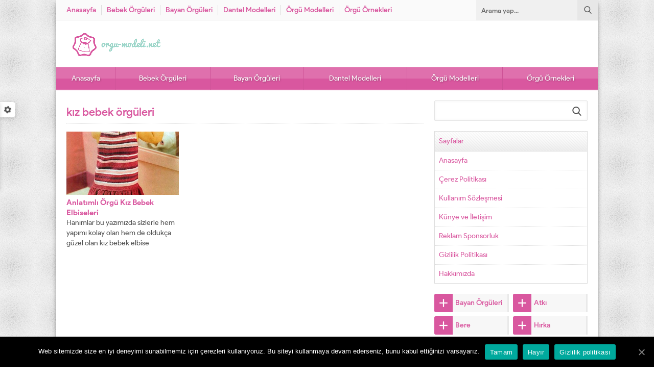

--- FILE ---
content_type: text/html; charset=UTF-8
request_url: https://www.orgu-modeli.net/etiket/kiz-bebek-orguleri/
body_size: 4718
content:
<!DOCTYPE html><html lang="tr"><head><meta name="viewport" content="initial-scale=1" /><meta charset="UTF-8" /><link rel="shortcut icon" href="https://www.orgu-modeli.net/wp-content/uploads/2020/08/favicon.ico" type="image/png"> <!--[if lt IE 9]><script src="https://www.orgu-modeli.net/wp-content/themes/yaren1/scripts/html5shiv.js"></script><![endif]--><link media="all" href="https://www.orgu-modeli.net/wp-content/cache/autoptimize/css/autoptimize_09c8f548a44e3bf3a226728b14e0409f.css" rel="stylesheet"><title>kız bebek örgüleri &#8211; Örgü Modelleri | Anlatımlı | Örgü Dünyası</title><link rel='dns-prefetch' href='//ajax.googleapis.com' /><link rel='dns-prefetch' href='//www.googletagmanager.com' /><link rel='dns-prefetch' href='//cdn.openshareweb.com' /><link rel='dns-prefetch' href='//cdn.shareaholic.net' /><link rel='dns-prefetch' href='//www.shareaholic.net' /><link rel='dns-prefetch' href='//analytics.shareaholic.com' /><link rel='dns-prefetch' href='//recs.shareaholic.com' /><link rel='dns-prefetch' href='//partner.shareaholic.com' /><link href='https://fonts.gstatic.com' crossorigin='anonymous' rel='preconnect' /><link rel="alternate" type="application/rss+xml" title="Örgü Modelleri | Anlatımlı | Örgü Dünyası &raquo; kız bebek örgüleri etiket beslemesi" href="https://www.orgu-modeli.net/etiket/kiz-bebek-orguleri/feed/" /> <!-- Shareaholic - https://www.shareaholic.com --><link rel='preload' href='//cdn.shareaholic.net/assets/pub/shareaholic.js' as='script'/> <script data-no-minify='1' data-cfasync='false'>_SHR_SETTINGS = {"endpoints":{"local_recs_url":"https:\/\/www.orgu-modeli.net\/wp-admin\/admin-ajax.php?action=shareaholic_permalink_related","ajax_url":"https:\/\/www.orgu-modeli.net\/wp-admin\/admin-ajax.php"},"site_id":"8fe6712cac0b255be74d5086fe4ae642"};</script> <script data-no-minify='1' data-cfasync='false' src='//cdn.shareaholic.net/assets/pub/shareaholic.js' data-shr-siteid='8fe6712cac0b255be74d5086fe4ae642' async ></script> <!-- Shareaholic Content Tags --><meta name='shareaholic:site_name' content='Örgü Modelleri | Anlatımlı | Örgü Dünyası' /><meta name='shareaholic:language' content='tr' /><meta name='shareaholic:article_visibility' content='private' /><meta name='shareaholic:site_id' content='8fe6712cac0b255be74d5086fe4ae642' /><meta name='shareaholic:wp_version' content='9.7.13' /> <!-- Shareaholic Content Tags End --> <script type='text/javascript' src='https://ajax.googleapis.com/ajax/libs/jquery/2.2.0/jquery.min.js' id='jquery-js'></script> <script type='text/javascript' id='login-with-ajax-js-extra'>/* <![CDATA[ */
var LWA = {"ajaxurl":"https:\/\/www.orgu-modeli.net\/wp-admin\/admin-ajax.php"};
/* ]]> */</script> <script type='text/javascript' id='cookie-notice-front-js-extra'>/* <![CDATA[ */
var cnArgs = {"ajaxUrl":"https:\/\/www.orgu-modeli.net\/wp-admin\/admin-ajax.php","nonce":"0cc2b866ae","hideEffect":"fade","position":"bottom","onScroll":"0","onScrollOffset":"100","onClick":"0","cookieName":"cookie_notice_accepted","cookieTime":"2592000","cookieTimeRejected":"2592000","cookiePath":"\/","cookieDomain":"","redirection":"0","cache":"0","refuse":"1","revokeCookies":"0","revokeCookiesOpt":"automatic","secure":"1","coronabarActive":"0"};
/* ]]> */</script> <script type='text/javascript' src='https://www.googletagmanager.com/gtag/js?id=UA-170109156-1' id='google_gtagjs-js' async></script> <script type='text/javascript' id='google_gtagjs-js-after'>window.dataLayer = window.dataLayer || [];function gtag(){dataLayer.push(arguments);}
gtag('set', 'linker', {"domains":["www.orgu-modeli.net"]} );
gtag('js', new Date());
gtag('set', 'developer_id.dZTNiMT', true);
gtag('config', 'UA-170109156-1', {"anonymize_ip":true} );</script> <link rel="https://api.w.org/" href="https://www.orgu-modeli.net/wp-json/" /><link rel="alternate" type="application/json" href="https://www.orgu-modeli.net/wp-json/wp/v2/tags/949" /><meta name="framework" content="Redux 4.1.24" /><meta name="generator" content="Site Kit by Google 1.23.0" /><meta name="generator" content="Powered by WPBakery Page Builder - drag and drop page builder for WordPress."/> <!-- There is no amphtml version available for this URL. --><script async src="//pagead2.googlesyndication.com/pagead/js/adsbygoogle.js"></script><script>(adsbygoogle = window.adsbygoogle || []).push({"google_ad_client":"ca-pub-6464423176339036","enable_page_level_ads":true,"tag_partner":"site_kit"});</script><link rel="icon" href="https://www.orgu-modeli.net/wp-content/uploads/2021/02/cropped-logo-orgu-e1612181512981-32x32.png" sizes="32x32" /><link rel="icon" href="https://www.orgu-modeli.net/wp-content/uploads/2021/02/cropped-logo-orgu-e1612181512981-192x192.png" sizes="192x192" /><link rel="apple-touch-icon" href="https://www.orgu-modeli.net/wp-content/uploads/2021/02/cropped-logo-orgu-e1612181512981-180x180.png" /><meta name="msapplication-TileImage" content="https://www.orgu-modeli.net/wp-content/uploads/2021/02/cropped-logo-orgu-e1612181512981-270x270.png" /> <noscript><style>.wpb_animate_when_almost_visible { opacity: 1; }</style></noscript><meta name="p:domain_verify" content="18aec81b850d0b196bcce9c85f963bbb"/> <script data-ad-client="ca-pub-6464423176339036" async src="https://pagead2.googlesyndication.com/pagead/js/adsbygoogle.js"></script> <meta name="google-site-verification" content="58K4ALxjZ8EDZuzv6_kALd-IH9Go-2r14vxj5tJcTjI" /><meta name="p:domain_verify" content="82cd5ab2712d682b28f78f4fdf04a512"/><div id="fb-root"></div> <script>(function(d, s, id) {
  var js, fjs = d.getElementsByTagName(s)[0];
  if (d.getElementById(id)) return;
  js = d.createElement(s); js.id = id;
  js.src = "//connect.facebook.net/tr_TR/all.js#xfbml=1";
  fjs.parentNode.insertBefore(js, fjs);
}(document, 'script', 'facebook-jssdk'));</script> <!-- Global site tag (gtag.js) - Google Analytics --> <script async src="https://www.googletagmanager.com/gtag/js?id=UA-170109156-1"></script> <script>window.dataLayer = window.dataLayer || [];
  function gtag(){dataLayer.push(arguments);}
  gtag('js', new Date());

  gtag('config', 'UA-170109156-1');</script> <!-- Global site tag (gtag.js) - Google Analytics --> <script async src="https://www.googletagmanager.com/gtag/js?id=UA-170109156-1"></script> <script>window.dataLayer = window.dataLayer || [];
  function gtag(){dataLayer.push(arguments);}
  gtag('js', new Date());

  gtag('config', 'UA-170109156-1');</script></head><body data-rsssl=1 class="archive tag tag-kiz-bebek-orguleri tag-949 desktop cookies-not-set yaren-wordpress-temasi wpb-js-composer js-comp-ver-6.5.0 vc_responsive"><div id="hamburgermenu"><div class="logoBlock"> <a href="https://www.orgu-modeli.net"> <noscript><img src="https://www.orgu-modeli.net/wp-content/uploads/2020/05/logo-1.png" alt="Örgü Modelleri | Anlatımlı | Örgü Dünyası" title="Örgü Modelleri | Anlatımlı | Örgü Dünyası - Anasayfa" width=""
 height="" style=" height:px;" /></noscript><img class="lazyload" src='data:image/svg+xml,%3Csvg%20xmlns=%22http://www.w3.org/2000/svg%22%20viewBox=%220%200%20210%20140%22%3E%3C/svg%3E' data-src="https://www.orgu-modeli.net/wp-content/uploads/2020/05/logo-1.png" alt="Örgü Modelleri | Anlatımlı | Örgü Dünyası" title="Örgü Modelleri | Anlatımlı | Örgü Dünyası - Anasayfa" width=""
 height="" style=" height:px;" /> </a> <span class="close"></span></div><div id="mobilemenuContainer"><div id="mobilemenu"></div></div><div id="mobileSocial"><ul class="safirSocial"></ul></div></div><div id="overlay"></div><div id="switcher"><form action="https://www.orgu-modeli.net" method="get"><p>Site Rengi</p> <input class="switcherInput input1" autocomplete="off" name="color" type="text" value="#d9579f" size="7" maxlength="7" style="width: 88px;border:1px solid #dedede;font-size:12px;height: 28px;"><div class="designButtons"> <a href="https://www.orgu-modeli.net?cat=9&listing=standard">Liste 1</a> <a href="https://www.orgu-modeli.net?cat=9&listing=gallery">Liste 2</a> <a href="https://www.orgu-modeli.net?cat=9&listing=detail">Liste 3</a></div> <input type="submit" value="Siteye Uygula" style="width: 88px;margin-top:4px;font-size:12px;height: 28px;" /></form><div class="icon"><span></span></div></div><div id="wrapper"><header><div id="header-cont"><div id="topbar"><nav id="topmenu"><ul id="menu-menu-1" class="menu"><li id="menu-item-1824" class="menu-item menu-item-type-custom menu-item-object-custom menu-item-home menu-item-1824 "><a href="https://www.orgu-modeli.net/">Anasayfa</a></li><li id="menu-item-590" class="menu-item menu-item-type-taxonomy menu-item-object-category menu-item-590 "><a href="https://www.orgu-modeli.net/orgu/bebek-orguleri/">Bebek Örgüleri</a></li><li id="menu-item-597" class="menu-item menu-item-type-taxonomy menu-item-object-category menu-item-597 "><a href="https://www.orgu-modeli.net/orgu/bayan-orguleri/">Bayan Örgüleri</a></li><li id="menu-item-584" class="menu-item menu-item-type-taxonomy menu-item-object-category menu-item-584 "><a href="https://www.orgu-modeli.net/orgu/dantel-modelleri/">Dantel Modelleri</a></li><li id="menu-item-3000" class="menu-item menu-item-type-taxonomy menu-item-object-category menu-item-3000 "><a href="https://www.orgu-modeli.net/orgu/orgu-modelleri/">Örgü Modelleri</a></li><li id="menu-item-3005" class="menu-item menu-item-type-taxonomy menu-item-object-category menu-item-3005 "><a href="https://www.orgu-modeli.net/orgu/orgu-ornekleri/">Örgü Örnekleri</a></li></ul></nav><form method="get" id="headerSearch" action="https://www.orgu-modeli.net"> <input type="text" id="safir-s" name="s" value="Arama yap..." onblur="if(this.value=='') this.value=this.defaultValue;" onfocus="if(this.value==this.defaultValue) this.value='';" /> <button type="submit"></button></form></div><div id="banner"><div class="row"><div id="header-logo"> <span><a href="https://www.orgu-modeli.net"> <noscript><img src="https://www.orgu-modeli.net/wp-content/uploads/2020/05/logo-1.png" alt="Örgü Modelleri | Anlatımlı | Örgü Dünyası" title="Örgü Modelleri | Anlatımlı | Örgü Dünyası - Anasayfa" width="" height="" style="height:px" /></noscript><img class="lazyload" src='data:image/svg+xml,%3Csvg%20xmlns=%22http://www.w3.org/2000/svg%22%20viewBox=%220%200%20210%20140%22%3E%3C/svg%3E' data-src="https://www.orgu-modeli.net/wp-content/uploads/2020/05/logo-1.png" alt="Örgü Modelleri | Anlatımlı | Örgü Dünyası" title="Örgü Modelleri | Anlatımlı | Örgü Dünyası - Anasayfa" width="" height="" style="height:px" /> </a></span></div><div id="banner-ad"></div></div></div></div><div id="mobileHeader"><div class="toggleMenu"></div><div id="mobile-logo"> <span><a href="https://www.orgu-modeli.net"><noscript><img src="https://www.orgu-modeli.net/wp-content/uploads/2020/05/logo-1.png" alt="Örgü Modelleri | Anlatımlı | Örgü Dünyası" title="Örgü Modelleri | Anlatımlı | Örgü Dünyası - Anasayfa" width="" height="" /></noscript><img class="lazyload" src='data:image/svg+xml,%3Csvg%20xmlns=%22http://www.w3.org/2000/svg%22%20viewBox=%220%200%20210%20140%22%3E%3C/svg%3E' data-src="https://www.orgu-modeli.net/wp-content/uploads/2020/05/logo-1.png" alt="Örgü Modelleri | Anlatımlı | Örgü Dünyası" title="Örgü Modelleri | Anlatımlı | Örgü Dünyası - Anasayfa" width="" height="" /></a></span></div></div></header><nav id="menu"><ul id="menu-menu-1" class="menu"><li id="menu-item-1824" class="menu-item menu-item-type-custom menu-item-object-custom menu-item-home menu-item-1824 "><a href="https://www.orgu-modeli.net/">Anasayfa</a></li><li id="menu-item-590" class="menu-item menu-item-type-taxonomy menu-item-object-category menu-item-590 "><a href="https://www.orgu-modeli.net/orgu/bebek-orguleri/">Bebek Örgüleri</a></li><li id="menu-item-597" class="menu-item menu-item-type-taxonomy menu-item-object-category menu-item-597 "><a href="https://www.orgu-modeli.net/orgu/bayan-orguleri/">Bayan Örgüleri</a></li><li id="menu-item-584" class="menu-item menu-item-type-taxonomy menu-item-object-category menu-item-584 "><a href="https://www.orgu-modeli.net/orgu/dantel-modelleri/">Dantel Modelleri</a></li><li id="menu-item-3000" class="menu-item menu-item-type-taxonomy menu-item-object-category menu-item-3000 "><a href="https://www.orgu-modeli.net/orgu/orgu-modelleri/">Örgü Modelleri</a></li><li id="menu-item-3005" class="menu-item menu-item-type-taxonomy menu-item-object-category menu-item-3005 "><a href="https://www.orgu-modeli.net/orgu/orgu-ornekleri/">Örgü Örnekleri</a></li></ul></nav><div id="main"><div id="content"><h1 class="mainHeading">kız bebek örgüleri</h1><div class="listing standard"><div class="post-container"><div class="post"><div class="thumb shadow"> <a href="https://www.orgu-modeli.net/anlatimli-orgu-kiz-bebek-elbiseleri/"> <img src="https://www.orgu-modeli.net/wp-content/uploads/2020/06/orgu-modeli.jpg" data-src="https://www.orgu-modeli.net/wp-content/uploads/2014/12/firfirli-bebek-elbisesi-modeli-yapilisi-400x225.jpg" class="lazy" alt="Anlatımlı Örgü Kız Bebek Elbiseleri" width="400" height="225" /> </a></div><div class="detail"><div class="title"> <a href="https://www.orgu-modeli.net/anlatimli-orgu-kiz-bebek-elbiseleri/">Anlatımlı Örgü Kız Bebek Elbiseleri</a></div><div class="summary"> Hanımlar bu yazımızda sizlerle hem yapımı kolay olan hem de oldukça güzel olan kız bebek elbise modellerimizden paylaştık. Bu modeller...</div></div></div></div></div></div><!--content--><aside><section class="SfrSearch sidebarWidget"><form method="get" class="safir-searchform" action="https://www.orgu-modeli.net"> <input type="text" name="s" value="" onblur="if(this.value=='') this.value=this.defaultValue;" onfocus="if(this.value==this.defaultValue) this.value='';" /> <button></button></form></section><div class="sidebarWidget nativeWidget"><div class="heading"><div class="title">Sayfalar</div></div><ul><li class="page_item page-item-289"><a href="https://www.orgu-modeli.net/home-12/">Anasayfa</a></li><li class="page_item page-item-15045"><a href="https://www.orgu-modeli.net/cerez-politikasi/">Çerez Politikası</a></li><li class="page_item page-item-15043"><a href="https://www.orgu-modeli.net/kullanim-sozlesmesi/">Kullanım Sözleşmesi</a></li><li class="page_item page-item-15147"><a href="https://www.orgu-modeli.net/kunye-ve-iletisim/">Künye ve İletişim</a></li><li class="page_item page-item-14002"><a href="https://www.orgu-modeli.net/reklam-sponsorluk/">Reklam Sponsorluk</a></li><li class="page_item page-item-13992"><a href="https://www.orgu-modeli.net/gizlilik-politikasi/">Gizlilik Politikası</a></li><li class="page_item page-item-13996"><a href="https://www.orgu-modeli.net/hakkimizda/">Hakkımızda</a></li></ul></div><div class="safirCustomMenu sidebarWidget"><ul id="menu-bayan" class="menu"><li id="menu-item-1376" class="menu-item menu-item-type-taxonomy menu-item-object-category menu-item-1376 "><a href="https://www.orgu-modeli.net/orgu/bayan-orguleri/"><span></span>Bayan Örgüleri</a></li><li id="menu-item-1377" class="menu-item menu-item-type-taxonomy menu-item-object-category menu-item-1377 "><a href="https://www.orgu-modeli.net/orgu/bayan-orguleri/atki/"><span></span>Atkı</a></li><li id="menu-item-1378" class="menu-item menu-item-type-taxonomy menu-item-object-category menu-item-1378 "><a href="https://www.orgu-modeli.net/orgu/bayan-orguleri/bere/"><span></span>Bere</a></li><li id="menu-item-1379" class="menu-item menu-item-type-taxonomy menu-item-object-category menu-item-1379 "><a href="https://www.orgu-modeli.net/orgu/bayan-orguleri/hirka/"><span></span>Hırka</a></li><li id="menu-item-1380" class="menu-item menu-item-type-taxonomy menu-item-object-category menu-item-1380 "><a href="https://www.orgu-modeli.net/orgu/bayan-orguleri/panco/"><span></span>Panço</a></li><li id="menu-item-1381" class="menu-item menu-item-type-taxonomy menu-item-object-category menu-item-1381 "><a href="https://www.orgu-modeli.net/orgu/bayan-orguleri/sal/"><span></span>Şal</a></li><li id="menu-item-1382" class="menu-item menu-item-type-taxonomy menu-item-object-category menu-item-1382 "><a href="https://www.orgu-modeli.net/orgu/bayan-orguleri/sapka/"><span></span>Şapka</a></li><li id="menu-item-1383" class="menu-item menu-item-type-taxonomy menu-item-object-category menu-item-1383 "><a href="https://www.orgu-modeli.net/orgu/bayan-orguleri/yelek-bayan-orguleri/"><span></span>Yelek</a></li></ul></div></aside></div><!--main--><footer><div class="footerCols"><div class="footerContainer"><div class="about"><div class="logo"> <a href="https://www.orgu-modeli.net"><noscript><img src="https://www.orgu-modeli.net/wp-content/uploads/2020/05/logo-1.png" alt="Örgü Modelleri | Anlatımlı | Örgü Dünyası" title="Örgü Modelleri | Anlatımlı | Örgü Dünyası - Anasayfa" width="" height=""  /></noscript><img class="lazyload" src='data:image/svg+xml,%3Csvg%20xmlns=%22http://www.w3.org/2000/svg%22%20viewBox=%220%200%20210%20140%22%3E%3C/svg%3E' data-src="https://www.orgu-modeli.net/wp-content/uploads/2020/05/logo-1.png" alt="Örgü Modelleri | Anlatımlı | Örgü Dünyası" title="Örgü Modelleri | Anlatımlı | Örgü Dünyası - Anasayfa" width="" height=""  /></a></div><div class="copyright"><a href="https://www.yurtdisiurun.com" target="_blank">Aliexpress Kargo Takip</a></div><div class="footerSocial"><ul class="safirSocial"></ul></div></div></div><div class="footerContainer middle"><div class="footermenu1"><nav><ul id="menu-menu-2" class="menu"><li class="menu-item menu-item-type-custom menu-item-object-custom menu-item-home menu-item-1824 "><a href="https://www.orgu-modeli.net/">Anasayfa</a></li><li class="menu-item menu-item-type-taxonomy menu-item-object-category menu-item-590 "><a href="https://www.orgu-modeli.net/orgu/bebek-orguleri/">Bebek Örgüleri</a></li><li class="menu-item menu-item-type-taxonomy menu-item-object-category menu-item-597 "><a href="https://www.orgu-modeli.net/orgu/bayan-orguleri/">Bayan Örgüleri</a></li><li class="menu-item menu-item-type-taxonomy menu-item-object-category menu-item-584 "><a href="https://www.orgu-modeli.net/orgu/dantel-modelleri/">Dantel Modelleri</a></li><li class="menu-item menu-item-type-taxonomy menu-item-object-category menu-item-3000 "><a href="https://www.orgu-modeli.net/orgu/orgu-modelleri/">Örgü Modelleri</a></li><li class="menu-item menu-item-type-taxonomy menu-item-object-category menu-item-3005 "><a href="https://www.orgu-modeli.net/orgu/orgu-ornekleri/">Örgü Örnekleri</a></li></ul></nav></div></div><div class="footerContainer wide"><div class="footermenu2"><nav><ul id="menu-menu-3" class="menu"><li class="menu-item menu-item-type-custom menu-item-object-custom menu-item-home menu-item-1824 "><a href="https://www.orgu-modeli.net/">Anasayfa</a></li><li class="menu-item menu-item-type-taxonomy menu-item-object-category menu-item-590 "><a href="https://www.orgu-modeli.net/orgu/bebek-orguleri/">Bebek Örgüleri</a></li><li class="menu-item menu-item-type-taxonomy menu-item-object-category menu-item-597 "><a href="https://www.orgu-modeli.net/orgu/bayan-orguleri/">Bayan Örgüleri</a></li><li class="menu-item menu-item-type-taxonomy menu-item-object-category menu-item-584 "><a href="https://www.orgu-modeli.net/orgu/dantel-modelleri/">Dantel Modelleri</a></li><li class="menu-item menu-item-type-taxonomy menu-item-object-category menu-item-3000 "><a href="https://www.orgu-modeli.net/orgu/orgu-modelleri/">Örgü Modelleri</a></li><li class="menu-item menu-item-type-taxonomy menu-item-object-category menu-item-3005 "><a href="https://www.orgu-modeli.net/orgu/orgu-ornekleri/">Örgü Örnekleri</a></li></ul></nav></div></div></div><div id="footerBottom"><div class="innerContainer"><div class="bottomText"></div></div></div></footer> <span id="backtotop"></span></div><!--wrapper--> <noscript><style>.lazyload{display:none;}</style></noscript><script data-noptimize="1">window.lazySizesConfig=window.lazySizesConfig||{};window.lazySizesConfig.loadMode=1;</script><script async data-noptimize="1" src='https://www.orgu-modeli.net/wp-content/plugins/autoptimize/classes/external/js/lazysizes.min.js'></script><script type='text/javascript' id='contact-form-7-js-extra'>/* <![CDATA[ */
var wpcf7 = {"apiSettings":{"root":"https:\/\/www.orgu-modeli.net\/wp-json\/contact-form-7\/v1","namespace":"contact-form-7\/v1"}};
/* ]]> */</script> <!-- Cookie Notice plugin v1.3.2 by Digital Factory https://dfactory.eu/ --><div id="cookie-notice" role="banner" class="cookie-notice-hidden cookie-revoke-hidden cn-position-bottom" aria-label="Cookie Notice" style="background-color: rgba(0,0,0,1);"><div class="cookie-notice-container" style="color: #fff;"><span id="cn-notice-text" class="cn-text-container">Web sitemizde size en iyi deneyimi sunabilmemiz için çerezleri kullanıyoruz. Bu siteyi kullanmaya devam ederseniz, bunu kabul ettiğinizi varsayarız.</span><span id="cn-notice-buttons" class="cn-buttons-container"><a href="#" id="cn-accept-cookie" data-cookie-set="accept" class="cn-set-cookie cn-button bootstrap" aria-label="Tamam">Tamam</a><a href="#" id="cn-refuse-cookie" data-cookie-set="refuse" class="cn-set-cookie cn-button bootstrap" aria-label="Hayır">Hayır</a><a href="https://www.orgu-modeli.net/gizlilik-politikasi/" target="_blank" id="cn-more-info" class="cn-more-info cn-button bootstrap" aria-label="Gizlilik politikası">Gizlilik politikası</a></span><a href="javascript:void(0);" id="cn-close-notice" data-cookie-set="accept" class="cn-close-icon" aria-label="Tamam"></a></div></div> <!-- / Cookie Notice plugin --><!-- Bu etiketi son +1 düğmesi etiketinin arkasına ekleyin. --> <script type="text/javascript">window.___gcfg = {lang: 'tr'};

  (function() {
    var po = document.createElement('script'); po.type = 'text/javascript'; po.async = true;
    po.src = 'https://apis.google.com/js/platform.js';
    var s = document.getElementsByTagName('script')[0]; s.parentNode.insertBefore(po, s);
  })();</script><script defer src="https://www.orgu-modeli.net/wp-content/cache/autoptimize/js/autoptimize_1244ed39f4901279a2eac47795726d6c.js"></script></body></html>

--- FILE ---
content_type: text/html; charset=utf-8
request_url: https://www.google.com/recaptcha/api2/aframe
body_size: 267
content:
<!DOCTYPE HTML><html><head><meta http-equiv="content-type" content="text/html; charset=UTF-8"></head><body><script nonce="U-rTfF_bx92fK-CV0DXW1Q">/** Anti-fraud and anti-abuse applications only. See google.com/recaptcha */ try{var clients={'sodar':'https://pagead2.googlesyndication.com/pagead/sodar?'};window.addEventListener("message",function(a){try{if(a.source===window.parent){var b=JSON.parse(a.data);var c=clients[b['id']];if(c){var d=document.createElement('img');d.src=c+b['params']+'&rc='+(localStorage.getItem("rc::a")?sessionStorage.getItem("rc::b"):"");window.document.body.appendChild(d);sessionStorage.setItem("rc::e",parseInt(sessionStorage.getItem("rc::e")||0)+1);localStorage.setItem("rc::h",'1768803063768');}}}catch(b){}});window.parent.postMessage("_grecaptcha_ready", "*");}catch(b){}</script></body></html>